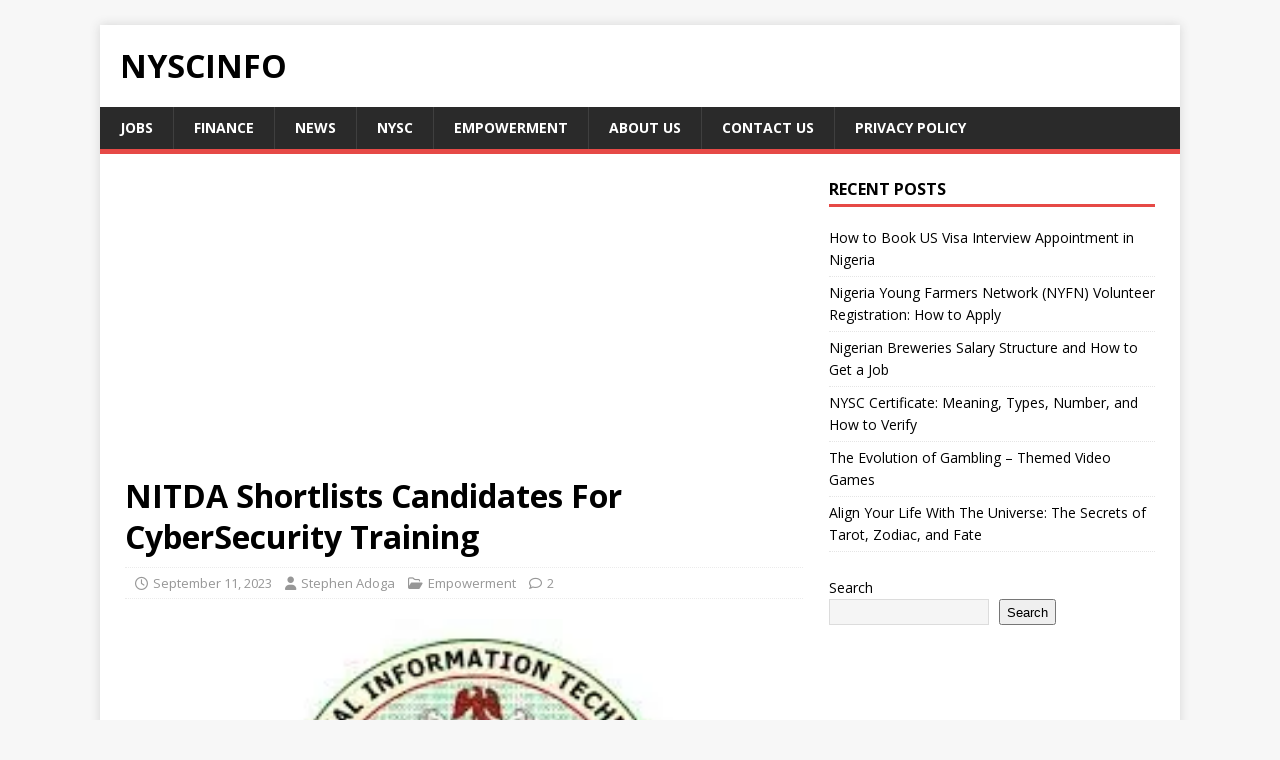

--- FILE ---
content_type: text/html; charset=UTF-8
request_url: https://nyscinfo.com/nitda-shortlists-candidates-for-cybersecurity-training/
body_size: 10917
content:
<!DOCTYPE html>
<html class="no-js" lang="en-US" prefix="og: https://ogp.me/ns#">
<head>
<meta charset="UTF-8">
<meta name="viewport" content="width=device-width, initial-scale=1.0">
<link rel="profile" href="https://gmpg.org/xfn/11" />
<!-- Jetpack Site Verification Tags -->
<meta name="google-site-verification" content="DJb3mbrKz2DPQNV3kicAN_tGhFRbF73hsWBEyfITAJ0" />

<!-- Search Engine Optimization by Rank Math - https://rankmath.com/ -->
<title>NITDA Shortlists Candidates For CyberSecurity Training - Nyscinfo</title>
<meta name="description" content="Have you applied for the NITDA Free Five-Day CyberSecurity Training Program, which we announced a few weeks ago here NITDA 5 Days FREE Cyber Security"/>
<meta name="robots" content="index, follow, max-snippet:-1, max-video-preview:-1, max-image-preview:large"/>
<link rel="canonical" href="https://nyscinfo.com/nitda-shortlists-candidates-for-cybersecurity-training/" />
<meta property="og:locale" content="en_US" />
<meta property="og:type" content="article" />
<meta property="og:title" content="NITDA Shortlists Candidates For CyberSecurity Training - Nyscinfo" />
<meta property="og:description" content="Have you applied for the NITDA Free Five-Day CyberSecurity Training Program, which we announced a few weeks ago here NITDA 5 Days FREE Cyber Security" />
<meta property="og:url" content="https://nyscinfo.com/nitda-shortlists-candidates-for-cybersecurity-training/" />
<meta property="og:site_name" content="Nyscinfo" />
<meta property="article:author" content="https://web.facebook.com/achiever2312" />
<meta property="article:section" content="Empowerment" />
<meta property="article:published_time" content="2023-09-11T13:39:20+01:00" />
<meta name="twitter:card" content="summary_large_image" />
<meta name="twitter:title" content="NITDA Shortlists Candidates For CyberSecurity Training - Nyscinfo" />
<meta name="twitter:description" content="Have you applied for the NITDA Free Five-Day CyberSecurity Training Program, which we announced a few weeks ago here NITDA 5 Days FREE Cyber Security" />
<meta name="twitter:label1" content="Written by" />
<meta name="twitter:data1" content="Stephen Adoga" />
<meta name="twitter:label2" content="Time to read" />
<meta name="twitter:data2" content="Less than a minute" />
<script type="application/ld+json" class="rank-math-schema">{"@context":"https://schema.org","@graph":[{"@type":["LocalBusiness","Organization"],"@id":"https://nyscinfo.com/#organization","name":"Nyscinfo","url":"https://nyscinfo.com","logo":{"@type":"ImageObject","@id":"https://nyscinfo.com/#logo","url":"https://nyscinfo.com/wp-content/uploads/2019/03/cropped-1554028283490.png","contentUrl":"https://nyscinfo.com/wp-content/uploads/2019/03/cropped-1554028283490.png","caption":"Nyscinfo","inLanguage":"en-US","width":"512","height":"512"},"openingHours":["Monday,Tuesday,Wednesday,Thursday,Friday,Saturday,Sunday 09:00-17:00"],"image":{"@id":"https://nyscinfo.com/#logo"}},{"@type":"WebSite","@id":"https://nyscinfo.com/#website","url":"https://nyscinfo.com","name":"Nyscinfo","publisher":{"@id":"https://nyscinfo.com/#organization"},"inLanguage":"en-US"},{"@type":"ImageObject","@id":"https://i0.wp.com/nyscinfo.com/wp-content/uploads/2023/09/download2B2528142529.jpg?fit=273%2C184&amp;ssl=1","url":"https://i0.wp.com/nyscinfo.com/wp-content/uploads/2023/09/download2B2528142529.jpg?fit=273%2C184&amp;ssl=1","width":"273","height":"184","caption":"NITDA Shortlists Candidates For CyberSecurity Training","inLanguage":"en-US"},{"@type":"WebPage","@id":"https://nyscinfo.com/nitda-shortlists-candidates-for-cybersecurity-training/#webpage","url":"https://nyscinfo.com/nitda-shortlists-candidates-for-cybersecurity-training/","name":"NITDA Shortlists Candidates For CyberSecurity Training - Nyscinfo","datePublished":"2023-09-11T13:39:20+01:00","dateModified":"2023-09-11T13:39:20+01:00","isPartOf":{"@id":"https://nyscinfo.com/#website"},"primaryImageOfPage":{"@id":"https://i0.wp.com/nyscinfo.com/wp-content/uploads/2023/09/download2B2528142529.jpg?fit=273%2C184&amp;ssl=1"},"inLanguage":"en-US"},{"@type":"Person","@id":"https://nyscinfo.com/author/adoga/","name":"Stephen Adoga","url":"https://nyscinfo.com/author/adoga/","image":{"@type":"ImageObject","@id":"https://secure.gravatar.com/avatar/60e9dd7822e6202bff7caa1d76542c3b688c135827dc95e57bd8377d2b8c6e0e?s=96&amp;d=mm&amp;r=g","url":"https://secure.gravatar.com/avatar/60e9dd7822e6202bff7caa1d76542c3b688c135827dc95e57bd8377d2b8c6e0e?s=96&amp;d=mm&amp;r=g","caption":"Stephen Adoga","inLanguage":"en-US"},"sameAs":["https://web.facebook.com/achiever2312"],"worksFor":{"@id":"https://nyscinfo.com/#organization"}},{"@type":"BlogPosting","headline":"NITDA Shortlists Candidates For CyberSecurity Training - Nyscinfo","datePublished":"2023-09-11T13:39:20+01:00","dateModified":"2023-09-11T13:39:20+01:00","articleSection":"Empowerment","author":{"@id":"https://nyscinfo.com/author/adoga/","name":"Stephen Adoga"},"publisher":{"@id":"https://nyscinfo.com/#organization"},"description":"Have you applied for the NITDA Free Five-Day CyberSecurity Training Program, which we announced a few weeks ago here NITDA 5 Days FREE Cyber Security","name":"NITDA Shortlists Candidates For CyberSecurity Training - Nyscinfo","@id":"https://nyscinfo.com/nitda-shortlists-candidates-for-cybersecurity-training/#richSnippet","isPartOf":{"@id":"https://nyscinfo.com/nitda-shortlists-candidates-for-cybersecurity-training/#webpage"},"image":{"@id":"https://i0.wp.com/nyscinfo.com/wp-content/uploads/2023/09/download2B2528142529.jpg?fit=273%2C184&amp;ssl=1"},"inLanguage":"en-US","mainEntityOfPage":{"@id":"https://nyscinfo.com/nitda-shortlists-candidates-for-cybersecurity-training/#webpage"}}]}</script>
<!-- /Rank Math WordPress SEO plugin -->

<link rel='dns-prefetch' href='//stats.wp.com' />
<link rel='dns-prefetch' href='//fonts.googleapis.com' />
<link rel='preconnect' href='//i0.wp.com' />
<link rel='preconnect' href='//c0.wp.com' />
<link rel="alternate" type="application/rss+xml" title="Nyscinfo &raquo; Feed" href="https://nyscinfo.com/feed/" />
<link rel="alternate" type="application/rss+xml" title="Nyscinfo &raquo; Comments Feed" href="https://nyscinfo.com/comments/feed/" />
<link rel="alternate" type="application/rss+xml" title="Nyscinfo &raquo; NITDA Shortlists Candidates For CyberSecurity Training Comments Feed" href="https://nyscinfo.com/nitda-shortlists-candidates-for-cybersecurity-training/feed/" />
<link rel="alternate" title="oEmbed (JSON)" type="application/json+oembed" href="https://nyscinfo.com/wp-json/oembed/1.0/embed?url=https%3A%2F%2Fnyscinfo.com%2Fnitda-shortlists-candidates-for-cybersecurity-training%2F" />
<link rel="alternate" title="oEmbed (XML)" type="text/xml+oembed" href="https://nyscinfo.com/wp-json/oembed/1.0/embed?url=https%3A%2F%2Fnyscinfo.com%2Fnitda-shortlists-candidates-for-cybersecurity-training%2F&#038;format=xml" />
<style id='wp-img-auto-sizes-contain-inline-css' type='text/css'>
img:is([sizes=auto i],[sizes^="auto," i]){contain-intrinsic-size:3000px 1500px}
/*# sourceURL=wp-img-auto-sizes-contain-inline-css */
</style>

<style id='wp-emoji-styles-inline-css' type='text/css'>

	img.wp-smiley, img.emoji {
		display: inline !important;
		border: none !important;
		box-shadow: none !important;
		height: 1em !important;
		width: 1em !important;
		margin: 0 0.07em !important;
		vertical-align: -0.1em !important;
		background: none !important;
		padding: 0 !important;
	}
/*# sourceURL=wp-emoji-styles-inline-css */
</style>
<link rel='stylesheet' id='wp-block-library-css' href='https://c0.wp.com/c/6.9/wp-includes/css/dist/block-library/style.min.css' type='text/css' media='all' />
<style id='wp-block-search-inline-css' type='text/css'>
.wp-block-search__button{margin-left:10px;word-break:normal}.wp-block-search__button.has-icon{line-height:0}.wp-block-search__button svg{height:1.25em;min-height:24px;min-width:24px;width:1.25em;fill:currentColor;vertical-align:text-bottom}:where(.wp-block-search__button){border:1px solid #ccc;padding:6px 10px}.wp-block-search__inside-wrapper{display:flex;flex:auto;flex-wrap:nowrap;max-width:100%}.wp-block-search__label{width:100%}.wp-block-search.wp-block-search__button-only .wp-block-search__button{box-sizing:border-box;display:flex;flex-shrink:0;justify-content:center;margin-left:0;max-width:100%}.wp-block-search.wp-block-search__button-only .wp-block-search__inside-wrapper{min-width:0!important;transition-property:width}.wp-block-search.wp-block-search__button-only .wp-block-search__input{flex-basis:100%;transition-duration:.3s}.wp-block-search.wp-block-search__button-only.wp-block-search__searchfield-hidden,.wp-block-search.wp-block-search__button-only.wp-block-search__searchfield-hidden .wp-block-search__inside-wrapper{overflow:hidden}.wp-block-search.wp-block-search__button-only.wp-block-search__searchfield-hidden .wp-block-search__input{border-left-width:0!important;border-right-width:0!important;flex-basis:0;flex-grow:0;margin:0;min-width:0!important;padding-left:0!important;padding-right:0!important;width:0!important}:where(.wp-block-search__input){appearance:none;border:1px solid #949494;flex-grow:1;font-family:inherit;font-size:inherit;font-style:inherit;font-weight:inherit;letter-spacing:inherit;line-height:inherit;margin-left:0;margin-right:0;min-width:3rem;padding:8px;text-decoration:unset!important;text-transform:inherit}:where(.wp-block-search__button-inside .wp-block-search__inside-wrapper){background-color:#fff;border:1px solid #949494;box-sizing:border-box;padding:4px}:where(.wp-block-search__button-inside .wp-block-search__inside-wrapper) .wp-block-search__input{border:none;border-radius:0;padding:0 4px}:where(.wp-block-search__button-inside .wp-block-search__inside-wrapper) .wp-block-search__input:focus{outline:none}:where(.wp-block-search__button-inside .wp-block-search__inside-wrapper) :where(.wp-block-search__button){padding:4px 8px}.wp-block-search.aligncenter .wp-block-search__inside-wrapper{margin:auto}.wp-block[data-align=right] .wp-block-search.wp-block-search__button-only .wp-block-search__inside-wrapper{float:right}
/*# sourceURL=https://c0.wp.com/c/6.9/wp-includes/blocks/search/style.min.css */
</style>
<style id='global-styles-inline-css' type='text/css'>
:root{--wp--preset--aspect-ratio--square: 1;--wp--preset--aspect-ratio--4-3: 4/3;--wp--preset--aspect-ratio--3-4: 3/4;--wp--preset--aspect-ratio--3-2: 3/2;--wp--preset--aspect-ratio--2-3: 2/3;--wp--preset--aspect-ratio--16-9: 16/9;--wp--preset--aspect-ratio--9-16: 9/16;--wp--preset--color--black: #000000;--wp--preset--color--cyan-bluish-gray: #abb8c3;--wp--preset--color--white: #ffffff;--wp--preset--color--pale-pink: #f78da7;--wp--preset--color--vivid-red: #cf2e2e;--wp--preset--color--luminous-vivid-orange: #ff6900;--wp--preset--color--luminous-vivid-amber: #fcb900;--wp--preset--color--light-green-cyan: #7bdcb5;--wp--preset--color--vivid-green-cyan: #00d084;--wp--preset--color--pale-cyan-blue: #8ed1fc;--wp--preset--color--vivid-cyan-blue: #0693e3;--wp--preset--color--vivid-purple: #9b51e0;--wp--preset--gradient--vivid-cyan-blue-to-vivid-purple: linear-gradient(135deg,rgb(6,147,227) 0%,rgb(155,81,224) 100%);--wp--preset--gradient--light-green-cyan-to-vivid-green-cyan: linear-gradient(135deg,rgb(122,220,180) 0%,rgb(0,208,130) 100%);--wp--preset--gradient--luminous-vivid-amber-to-luminous-vivid-orange: linear-gradient(135deg,rgb(252,185,0) 0%,rgb(255,105,0) 100%);--wp--preset--gradient--luminous-vivid-orange-to-vivid-red: linear-gradient(135deg,rgb(255,105,0) 0%,rgb(207,46,46) 100%);--wp--preset--gradient--very-light-gray-to-cyan-bluish-gray: linear-gradient(135deg,rgb(238,238,238) 0%,rgb(169,184,195) 100%);--wp--preset--gradient--cool-to-warm-spectrum: linear-gradient(135deg,rgb(74,234,220) 0%,rgb(151,120,209) 20%,rgb(207,42,186) 40%,rgb(238,44,130) 60%,rgb(251,105,98) 80%,rgb(254,248,76) 100%);--wp--preset--gradient--blush-light-purple: linear-gradient(135deg,rgb(255,206,236) 0%,rgb(152,150,240) 100%);--wp--preset--gradient--blush-bordeaux: linear-gradient(135deg,rgb(254,205,165) 0%,rgb(254,45,45) 50%,rgb(107,0,62) 100%);--wp--preset--gradient--luminous-dusk: linear-gradient(135deg,rgb(255,203,112) 0%,rgb(199,81,192) 50%,rgb(65,88,208) 100%);--wp--preset--gradient--pale-ocean: linear-gradient(135deg,rgb(255,245,203) 0%,rgb(182,227,212) 50%,rgb(51,167,181) 100%);--wp--preset--gradient--electric-grass: linear-gradient(135deg,rgb(202,248,128) 0%,rgb(113,206,126) 100%);--wp--preset--gradient--midnight: linear-gradient(135deg,rgb(2,3,129) 0%,rgb(40,116,252) 100%);--wp--preset--font-size--small: 13px;--wp--preset--font-size--medium: 20px;--wp--preset--font-size--large: 36px;--wp--preset--font-size--x-large: 42px;--wp--preset--spacing--20: 0.44rem;--wp--preset--spacing--30: 0.67rem;--wp--preset--spacing--40: 1rem;--wp--preset--spacing--50: 1.5rem;--wp--preset--spacing--60: 2.25rem;--wp--preset--spacing--70: 3.38rem;--wp--preset--spacing--80: 5.06rem;--wp--preset--shadow--natural: 6px 6px 9px rgba(0, 0, 0, 0.2);--wp--preset--shadow--deep: 12px 12px 50px rgba(0, 0, 0, 0.4);--wp--preset--shadow--sharp: 6px 6px 0px rgba(0, 0, 0, 0.2);--wp--preset--shadow--outlined: 6px 6px 0px -3px rgb(255, 255, 255), 6px 6px rgb(0, 0, 0);--wp--preset--shadow--crisp: 6px 6px 0px rgb(0, 0, 0);}:where(.is-layout-flex){gap: 0.5em;}:where(.is-layout-grid){gap: 0.5em;}body .is-layout-flex{display: flex;}.is-layout-flex{flex-wrap: wrap;align-items: center;}.is-layout-flex > :is(*, div){margin: 0;}body .is-layout-grid{display: grid;}.is-layout-grid > :is(*, div){margin: 0;}:where(.wp-block-columns.is-layout-flex){gap: 2em;}:where(.wp-block-columns.is-layout-grid){gap: 2em;}:where(.wp-block-post-template.is-layout-flex){gap: 1.25em;}:where(.wp-block-post-template.is-layout-grid){gap: 1.25em;}.has-black-color{color: var(--wp--preset--color--black) !important;}.has-cyan-bluish-gray-color{color: var(--wp--preset--color--cyan-bluish-gray) !important;}.has-white-color{color: var(--wp--preset--color--white) !important;}.has-pale-pink-color{color: var(--wp--preset--color--pale-pink) !important;}.has-vivid-red-color{color: var(--wp--preset--color--vivid-red) !important;}.has-luminous-vivid-orange-color{color: var(--wp--preset--color--luminous-vivid-orange) !important;}.has-luminous-vivid-amber-color{color: var(--wp--preset--color--luminous-vivid-amber) !important;}.has-light-green-cyan-color{color: var(--wp--preset--color--light-green-cyan) !important;}.has-vivid-green-cyan-color{color: var(--wp--preset--color--vivid-green-cyan) !important;}.has-pale-cyan-blue-color{color: var(--wp--preset--color--pale-cyan-blue) !important;}.has-vivid-cyan-blue-color{color: var(--wp--preset--color--vivid-cyan-blue) !important;}.has-vivid-purple-color{color: var(--wp--preset--color--vivid-purple) !important;}.has-black-background-color{background-color: var(--wp--preset--color--black) !important;}.has-cyan-bluish-gray-background-color{background-color: var(--wp--preset--color--cyan-bluish-gray) !important;}.has-white-background-color{background-color: var(--wp--preset--color--white) !important;}.has-pale-pink-background-color{background-color: var(--wp--preset--color--pale-pink) !important;}.has-vivid-red-background-color{background-color: var(--wp--preset--color--vivid-red) !important;}.has-luminous-vivid-orange-background-color{background-color: var(--wp--preset--color--luminous-vivid-orange) !important;}.has-luminous-vivid-amber-background-color{background-color: var(--wp--preset--color--luminous-vivid-amber) !important;}.has-light-green-cyan-background-color{background-color: var(--wp--preset--color--light-green-cyan) !important;}.has-vivid-green-cyan-background-color{background-color: var(--wp--preset--color--vivid-green-cyan) !important;}.has-pale-cyan-blue-background-color{background-color: var(--wp--preset--color--pale-cyan-blue) !important;}.has-vivid-cyan-blue-background-color{background-color: var(--wp--preset--color--vivid-cyan-blue) !important;}.has-vivid-purple-background-color{background-color: var(--wp--preset--color--vivid-purple) !important;}.has-black-border-color{border-color: var(--wp--preset--color--black) !important;}.has-cyan-bluish-gray-border-color{border-color: var(--wp--preset--color--cyan-bluish-gray) !important;}.has-white-border-color{border-color: var(--wp--preset--color--white) !important;}.has-pale-pink-border-color{border-color: var(--wp--preset--color--pale-pink) !important;}.has-vivid-red-border-color{border-color: var(--wp--preset--color--vivid-red) !important;}.has-luminous-vivid-orange-border-color{border-color: var(--wp--preset--color--luminous-vivid-orange) !important;}.has-luminous-vivid-amber-border-color{border-color: var(--wp--preset--color--luminous-vivid-amber) !important;}.has-light-green-cyan-border-color{border-color: var(--wp--preset--color--light-green-cyan) !important;}.has-vivid-green-cyan-border-color{border-color: var(--wp--preset--color--vivid-green-cyan) !important;}.has-pale-cyan-blue-border-color{border-color: var(--wp--preset--color--pale-cyan-blue) !important;}.has-vivid-cyan-blue-border-color{border-color: var(--wp--preset--color--vivid-cyan-blue) !important;}.has-vivid-purple-border-color{border-color: var(--wp--preset--color--vivid-purple) !important;}.has-vivid-cyan-blue-to-vivid-purple-gradient-background{background: var(--wp--preset--gradient--vivid-cyan-blue-to-vivid-purple) !important;}.has-light-green-cyan-to-vivid-green-cyan-gradient-background{background: var(--wp--preset--gradient--light-green-cyan-to-vivid-green-cyan) !important;}.has-luminous-vivid-amber-to-luminous-vivid-orange-gradient-background{background: var(--wp--preset--gradient--luminous-vivid-amber-to-luminous-vivid-orange) !important;}.has-luminous-vivid-orange-to-vivid-red-gradient-background{background: var(--wp--preset--gradient--luminous-vivid-orange-to-vivid-red) !important;}.has-very-light-gray-to-cyan-bluish-gray-gradient-background{background: var(--wp--preset--gradient--very-light-gray-to-cyan-bluish-gray) !important;}.has-cool-to-warm-spectrum-gradient-background{background: var(--wp--preset--gradient--cool-to-warm-spectrum) !important;}.has-blush-light-purple-gradient-background{background: var(--wp--preset--gradient--blush-light-purple) !important;}.has-blush-bordeaux-gradient-background{background: var(--wp--preset--gradient--blush-bordeaux) !important;}.has-luminous-dusk-gradient-background{background: var(--wp--preset--gradient--luminous-dusk) !important;}.has-pale-ocean-gradient-background{background: var(--wp--preset--gradient--pale-ocean) !important;}.has-electric-grass-gradient-background{background: var(--wp--preset--gradient--electric-grass) !important;}.has-midnight-gradient-background{background: var(--wp--preset--gradient--midnight) !important;}.has-small-font-size{font-size: var(--wp--preset--font-size--small) !important;}.has-medium-font-size{font-size: var(--wp--preset--font-size--medium) !important;}.has-large-font-size{font-size: var(--wp--preset--font-size--large) !important;}.has-x-large-font-size{font-size: var(--wp--preset--font-size--x-large) !important;}
/*# sourceURL=global-styles-inline-css */
</style>

<style id='classic-theme-styles-inline-css' type='text/css'>
/*! This file is auto-generated */
.wp-block-button__link{color:#fff;background-color:#32373c;border-radius:9999px;box-shadow:none;text-decoration:none;padding:calc(.667em + 2px) calc(1.333em + 2px);font-size:1.125em}.wp-block-file__button{background:#32373c;color:#fff;text-decoration:none}
/*# sourceURL=/wp-includes/css/classic-themes.min.css */
</style>
<link rel='stylesheet' id='mh-google-fonts-css' href='https://fonts.googleapis.com/css?family=Open+Sans:400,400italic,700,600' type='text/css' media='all' />
<link rel='stylesheet' id='mh-magazine-lite-css' href='https://nyscinfo.com/wp-content/themes/mh-magazine-lite/style.css?ver=2.10.0' type='text/css' media='all' />
<link rel='stylesheet' id='mh-font-awesome-css' href='https://nyscinfo.com/wp-content/themes/mh-magazine-lite/includes/font-awesome.min.css' type='text/css' media='all' />
<script type="text/javascript" src="https://c0.wp.com/c/6.9/wp-includes/js/jquery/jquery.min.js" id="jquery-core-js"></script>
<script type="text/javascript" src="https://c0.wp.com/c/6.9/wp-includes/js/jquery/jquery-migrate.min.js" id="jquery-migrate-js"></script>
<script type="text/javascript" id="mh-scripts-js-extra">
/* <![CDATA[ */
var mh_magazine = {"text":{"toggle_menu":"Toggle Menu"}};
//# sourceURL=mh-scripts-js-extra
/* ]]> */
</script>
<script type="text/javascript" src="https://nyscinfo.com/wp-content/themes/mh-magazine-lite/js/scripts.js?ver=2.10.0" id="mh-scripts-js"></script>
<link rel="https://api.w.org/" href="https://nyscinfo.com/wp-json/" /><link rel="alternate" title="JSON" type="application/json" href="https://nyscinfo.com/wp-json/wp/v2/posts/29969" /><link rel="EditURI" type="application/rsd+xml" title="RSD" href="https://nyscinfo.com/xmlrpc.php?rsd" />
<meta name="generator" content="WordPress 6.9" />
<link rel='shortlink' href='https://nyscinfo.com/?p=29969' />
	<style>img#wpstats{display:none}</style>
		<!--[if lt IE 9]>
<script src="https://nyscinfo.com/wp-content/themes/mh-magazine-lite/js/css3-mediaqueries.js"></script>
<![endif]-->
<link rel="icon" href="https://i0.wp.com/nyscinfo.com/wp-content/uploads/2019/03/cropped-1554028283490.png?fit=32%2C32&#038;ssl=1" sizes="32x32" />
<link rel="icon" href="https://i0.wp.com/nyscinfo.com/wp-content/uploads/2019/03/cropped-1554028283490.png?fit=192%2C192&#038;ssl=1" sizes="192x192" />
<link rel="apple-touch-icon" href="https://i0.wp.com/nyscinfo.com/wp-content/uploads/2019/03/cropped-1554028283490.png?fit=180%2C180&#038;ssl=1" />
<meta name="msapplication-TileImage" content="https://i0.wp.com/nyscinfo.com/wp-content/uploads/2019/03/cropped-1554028283490.png?fit=270%2C270&#038;ssl=1" />
		<style type="text/css" id="wp-custom-css">
			.sa-application-container {
  max-width: 600px;
  margin: 40px auto;
  padding: 20px;
  background: #fff;
  border-radius: 12px;
  box-shadow: 0 4px 12px rgba(0,0,0,0.15);
  color: #222;
  font-family: Arial, sans-serif;
}
.sa-application-container h1 {
  font-size: 28px;
  margin-bottom: 10px;
  color: #333;
}
.sa-application-container h2 {
  font-size: 22px;
  margin: 10px 0;
  color: #0073e6;
}
.sa-application-container h3 {
  font-size: 18px;
  margin-top: 20px;
  color: #444;
}
.sa-application-container ul {
  padding-left: 20px;
  margin: 10px 0;
}
.sa-btn {
  display: inline-block;
  background: #0073e6;
  color: #fff !important;
  padding: 10px 18px;
  border-radius: 6px;
  text-decoration: none;
  font-weight: bold;
  margin-top: 10px;
  transition: background 0.3s;
}
.sa-btn:hover {
  background: #005bb5;
}
.sa-link {
  display: inline-block;
  margin-top: 8px;
  color: #d9534f !important;
  text-decoration: none;
}
.sa-application-container blockquote {
  font-style: italic;
  background: #f9f9f9;
  border-left: 4px solid #0073e6;
  padding: 10px 15px;
  margin: 20px 0;
  color: #333;
}
		</style>
		</head>
<body id="mh-mobile" class="wp-singular post-template-default single single-post postid-29969 single-format-standard wp-theme-mh-magazine-lite mh-right-sb" itemscope="itemscope" itemtype="https://schema.org/WebPage">
<div class="mh-container mh-container-outer">
<div class="mh-header-mobile-nav mh-clearfix"></div>
<header class="mh-header" itemscope="itemscope" itemtype="https://schema.org/WPHeader">
	<div class="mh-container mh-container-inner mh-row mh-clearfix">
		<div class="mh-custom-header mh-clearfix">
<div class="mh-site-identity">
<div class="mh-site-logo" role="banner" itemscope="itemscope" itemtype="https://schema.org/Brand">
<div class="mh-header-text">
<a class="mh-header-text-link" href="https://nyscinfo.com/" title="Nyscinfo" rel="home">
<h2 class="mh-header-title">Nyscinfo</h2>
</a>
</div>
</div>
</div>
</div>
	</div>
	<div class="mh-main-nav-wrap">
		<nav class="mh-navigation mh-main-nav mh-container mh-container-inner mh-clearfix" itemscope="itemscope" itemtype="https://schema.org/SiteNavigationElement">
			<div class="menu-main-menu-container"><ul id="menu-main-menu" class="menu"><li id="menu-item-32709" class="menu-item menu-item-type-taxonomy menu-item-object-category menu-item-32709"><a href="https://nyscinfo.com/category/jobs/">Jobs</a></li>
<li id="menu-item-32711" class="menu-item menu-item-type-taxonomy menu-item-object-category menu-item-32711"><a href="https://nyscinfo.com/category/finance/">Finance</a></li>
<li id="menu-item-32712" class="menu-item menu-item-type-taxonomy menu-item-object-category menu-item-32712"><a href="https://nyscinfo.com/category/news-entertainments/">News</a></li>
<li id="menu-item-32713" class="menu-item menu-item-type-taxonomy menu-item-object-category menu-item-32713"><a href="https://nyscinfo.com/category/nysc/">NYSC</a></li>
<li id="menu-item-32710" class="menu-item menu-item-type-taxonomy menu-item-object-category current-post-ancestor current-menu-parent current-post-parent menu-item-32710"><a href="https://nyscinfo.com/category/n-power/">Empowerment</a></li>
<li id="menu-item-33285" class="menu-item menu-item-type-post_type menu-item-object-page menu-item-33285"><a href="https://nyscinfo.com/about-us/">About us</a></li>
<li id="menu-item-33286" class="menu-item menu-item-type-post_type menu-item-object-page menu-item-33286"><a href="https://nyscinfo.com/contact-us/">Contact Us</a></li>
<li id="menu-item-33287" class="menu-item menu-item-type-post_type menu-item-object-page menu-item-33287"><a href="https://nyscinfo.com/privacy-policy-2/">Privacy policy</a></li>
</ul></div>		</nav>
	</div>
</header>	
	
	<div class="mh-wrapper mh-clearfix">
	<div id="main-content" class="mh-content" role="main" itemprop="mainContentOfPage"><div class='code-block code-block-1' style='margin: 8px 0; clear: both;'>
<script async src="https://pagead2.googlesyndication.com/pagead/js/adsbygoogle.js?client=ca-pub-6157838636757963"
     crossorigin="anonymous"></script>
<!-- Nyscinfo green block -->
<ins class="adsbygoogle"
     style="display:block"
     data-ad-client="ca-pub-6157838636757963"
     data-ad-slot="9657158439"
     data-ad-format="auto"
     data-full-width-responsive="true"></ins>
<script>
     (adsbygoogle = window.adsbygoogle || []).push({});
</script></div>
<article id="post-29969" class="post-29969 post type-post status-publish format-standard has-post-thumbnail hentry category-n-power">
	<header class="entry-header mh-clearfix"><h1 class="entry-title">NITDA Shortlists Candidates For CyberSecurity Training</h1><p class="mh-meta entry-meta">
<span class="entry-meta-date updated"><i class="far fa-clock"></i><a href="https://nyscinfo.com/2023/09/">September 11, 2023</a></span>
<span class="entry-meta-author author vcard"><i class="fa fa-user"></i><a class="fn" href="https://nyscinfo.com/author/adoga/">Stephen Adoga</a></span>
<span class="entry-meta-categories"><i class="far fa-folder-open"></i><a href="https://nyscinfo.com/category/n-power/" rel="category tag">Empowerment</a></span>
<span class="entry-meta-comments"><i class="far fa-comment"></i><a class="mh-comment-scroll" href="https://nyscinfo.com/nitda-shortlists-candidates-for-cybersecurity-training/#mh-comments">2</a></span>
</p>
	</header>
		<div class="entry-content mh-clearfix">
<figure class="entry-thumbnail">
<img src="https://i0.wp.com/nyscinfo.com/wp-content/uploads/2023/09/download2B2528142529.jpg?resize=273%2C184&#038;ssl=1" alt="NITDA Shortlists Candidates For CyberSecurity Training" title="download2B2528142529" />
</figure>
<p>Have you applied for the NITDA Free Five-Day CyberSecurity Training Program, which we announced a few weeks ago here <a href="https://nyscinfo.com/apply-now-nitda-free-cyber-security-training/"><strong>NITDA 5 Days FREE Cyber Security Training</strong></a>? If so, this update is for you.</p>
<p>NITDA has issued a new update informing all candidates who registered for the free 5-day physical cyber security training program organized by NITDA in collaboration with O-range Cybersecurity Services to begin checking their mailbox and SMS box for messages in order to determine whether they have been shortlisted to attend the free cyber security training program.</p>
<p>The training will take place at the ODU hall, Oloffa Way, Offa, Kwara State, Nigeria, from Wednesday, September 13, 2023, to Sunday, September 17, 2023.</p>
<p>Shortlisted candidates with personal computers are encouraged to bring their laptop for personal usage. Candidates who have been selected but do not have computers can attend the session using their phones.</p>
<p>Those who are not chosen will have access to all five days&#8217; activities via the WhatsApp community. Those who haven&#8217;t received any SMS messages should check their email.</p>
	</div></article><div class="mh-author-box mh-clearfix">
	<figure class="mh-author-box-avatar">
		<img alt='' src='https://secure.gravatar.com/avatar/60e9dd7822e6202bff7caa1d76542c3b688c135827dc95e57bd8377d2b8c6e0e?s=90&#038;d=mm&#038;r=g' srcset='https://secure.gravatar.com/avatar/60e9dd7822e6202bff7caa1d76542c3b688c135827dc95e57bd8377d2b8c6e0e?s=180&#038;d=mm&#038;r=g 2x' class='avatar avatar-90 photo' height='90' width='90' decoding='async'/>	</figure>
	<div class="mh-author-box-header">
		<span class="mh-author-box-name">
			About Stephen Adoga		</span>
					<span class="mh-author-box-postcount">
				<a href="https://nyscinfo.com/author/adoga/" title="More articles written by Stephen Adoga'">
					2561 Articles				</a>
			</span>
			</div>
			<div class="mh-author-box-bio">
			Stephen Adoga is a trained journalist, researcher, creative writer, content creator, video editor and freelancer. He studied Mass Communication at the Lagos State Polytechnic, Ikorodu, where he acquired requisite training for the practice of journalism. He loves the media. His interest mostly lies in the print medium where his creative writing skill makes him a perfect fit.		</div>
	</div><nav class="mh-post-nav mh-row mh-clearfix" itemscope="itemscope" itemtype="https://schema.org/SiteNavigationElement">
<div class="mh-col-1-2 mh-post-nav-item mh-post-nav-prev">
<a href="https://nyscinfo.com/list-of-best-paid-careers-in-broadcasting/" rel="prev"><img width="80" height="60" src="https://i0.wp.com/nyscinfo.com/wp-content/uploads/2023/08/KSBY-Sept25-2004.webp?resize=80%2C60&amp;ssl=1" class="attachment-mh-magazine-lite-small size-mh-magazine-lite-small wp-post-image" alt="Careers In Broadcasting" decoding="async" srcset="https://i0.wp.com/nyscinfo.com/wp-content/uploads/2023/08/KSBY-Sept25-2004.webp?w=700&amp;ssl=1 700w, https://i0.wp.com/nyscinfo.com/wp-content/uploads/2023/08/KSBY-Sept25-2004.webp?resize=300%2C225&amp;ssl=1 300w, https://i0.wp.com/nyscinfo.com/wp-content/uploads/2023/08/KSBY-Sept25-2004.webp?resize=678%2C509&amp;ssl=1 678w, https://i0.wp.com/nyscinfo.com/wp-content/uploads/2023/08/KSBY-Sept25-2004.webp?resize=326%2C245&amp;ssl=1 326w, https://i0.wp.com/nyscinfo.com/wp-content/uploads/2023/08/KSBY-Sept25-2004.webp?resize=80%2C60&amp;ssl=1 80w" sizes="(max-width: 80px) 100vw, 80px" /><span>Previous</span><p>List Of Best Paid Careers In Broadcasting</p></a></div>
<div class="mh-col-1-2 mh-post-nav-item mh-post-nav-next">
<a href="https://nyscinfo.com/fmhapa-minister-confirms-npowers-outstanding-payment/" rel="next"><img width="80" height="60" src="https://i0.wp.com/nyscinfo.com/wp-content/uploads/2023/09/Minister-of-Humanitarian-Affairs-and-Poverty-Alleviation-Betta-Edu.jpg?resize=80%2C60&amp;ssl=1" class="attachment-mh-magazine-lite-small size-mh-magazine-lite-small wp-post-image" alt="Npower Stipends" decoding="async" srcset="https://i0.wp.com/nyscinfo.com/wp-content/uploads/2023/09/Minister-of-Humanitarian-Affairs-and-Poverty-Alleviation-Betta-Edu.jpg?resize=326%2C245&amp;ssl=1 326w, https://i0.wp.com/nyscinfo.com/wp-content/uploads/2023/09/Minister-of-Humanitarian-Affairs-and-Poverty-Alleviation-Betta-Edu.jpg?resize=80%2C60&amp;ssl=1 80w, https://i0.wp.com/nyscinfo.com/wp-content/uploads/2023/09/Minister-of-Humanitarian-Affairs-and-Poverty-Alleviation-Betta-Edu.jpg?zoom=2&amp;resize=80%2C60&amp;ssl=1 160w, https://i0.wp.com/nyscinfo.com/wp-content/uploads/2023/09/Minister-of-Humanitarian-Affairs-and-Poverty-Alleviation-Betta-Edu.jpg?zoom=3&amp;resize=80%2C60&amp;ssl=1 240w" sizes="(max-width: 80px) 100vw, 80px" /><span>Next</span><p>Minister Confirms Npower Outstanding Payment</p></a></div>
</nav>
		<div id="mh-comments" class="mh-comments-wrap">
			<h4 class="mh-widget-title">
				<span class="mh-widget-title-inner">
					2 Comments				</span>
			</h4>
			<ol class="commentlist mh-comment-list">
						<li id="comment-93476" class="comment even thread-even depth-1 mh-comment-item">
			<article id="div-comment-93476" class="mh-comment-body">
				<footer class="mh-comment-footer mh-clearfix">
					<figure class="mh-comment-gravatar">
						<img alt='' src='https://secure.gravatar.com/avatar/4ec803015cef3886419ecc69623462b9cfc938e25a502e7c57426806c7501233?s=80&#038;d=mm&#038;r=g' srcset='https://secure.gravatar.com/avatar/4ec803015cef3886419ecc69623462b9cfc938e25a502e7c57426806c7501233?s=160&#038;d=mm&#038;r=g 2x' class='avatar avatar-80 photo' height='80' width='80' loading='lazy' decoding='async'/>					</figure>
					<div class="mh-meta mh-comment-meta">
						<div class="vcard author mh-comment-meta-author">
							<span class="fn">nweke prosper Anele</span>
						</div>
						<a class="mh-comment-meta-date" href="https://nyscinfo.com/nitda-shortlists-candidates-for-cybersecurity-training/#comment-93476">
							September 13, 2023 at 11:16						</a>
					</div>
				</footer>
								<div class="entry-content mh-comment-content">
					<p>l love this program</p>
				</div>
				<div class="mh-meta mh-comment-meta-links">                </div>
			</article></li><!-- #comment-## -->
		<li id="comment-93474" class="comment odd alt thread-odd thread-alt depth-1 mh-comment-item">
			<article id="div-comment-93474" class="mh-comment-body">
				<footer class="mh-comment-footer mh-clearfix">
					<figure class="mh-comment-gravatar">
						<img alt='' src='https://secure.gravatar.com/avatar/4ec803015cef3886419ecc69623462b9cfc938e25a502e7c57426806c7501233?s=80&#038;d=mm&#038;r=g' srcset='https://secure.gravatar.com/avatar/4ec803015cef3886419ecc69623462b9cfc938e25a502e7c57426806c7501233?s=160&#038;d=mm&#038;r=g 2x' class='avatar avatar-80 photo' height='80' width='80' loading='lazy' decoding='async'/>					</figure>
					<div class="mh-meta mh-comment-meta">
						<div class="vcard author mh-comment-meta-author">
							<span class="fn">nweke prosper Anele</span>
						</div>
						<a class="mh-comment-meta-date" href="https://nyscinfo.com/nitda-shortlists-candidates-for-cybersecurity-training/#comment-93474">
							September 13, 2023 at 11:13						</a>
					</div>
				</footer>
								<div class="entry-content mh-comment-content">
					<p>pls help me for this God will bless you</p>
				</div>
				<div class="mh-meta mh-comment-meta-links">                </div>
			</article></li><!-- #comment-## -->
			</ol>
		</div>		<p class="mh-no-comments">
			Comments are closed.		</p>	</div>
	<aside class="mh-widget-col-1 mh-sidebar" itemscope="itemscope" itemtype="https://schema.org/WPSideBar">
		<div id="recent-posts-2" class="mh-widget widget_recent_entries">
		<h4 class="mh-widget-title"><span class="mh-widget-title-inner">Recent Posts</span></h4>
		<ul>
											<li>
					<a href="https://nyscinfo.com/how-to-book-appointment-with-american-embassy/">How to Book US Visa Interview Appointment in Nigeria</a>
									</li>
											<li>
					<a href="https://nyscinfo.com/how-to-register-for-nigeria-young-farmers-network/">Nigeria Young Farmers Network (NYFN) Volunteer Registration: How to Apply</a>
									</li>
											<li>
					<a href="https://nyscinfo.com/nigerian-breweries-salary-structure-and-how-to-join-them/">Nigerian Breweries Salary Structure and How to Get a Job</a>
									</li>
											<li>
					<a href="https://nyscinfo.com/nysc-certificate-meaning-types-number-and-how-to-verify/">NYSC Certificate: Meaning, Types, Number, and How to Verify</a>
									</li>
											<li>
					<a href="https://nyscinfo.com/the-evolution-of-gambling-themed-video-games/">The Evolution of Gambling &#8211; Themed Video Games</a>
									</li>
											<li>
					<a href="https://nyscinfo.com/align-your-life-with-the-universe-the-secrets-of-tarot-zodiac-and-fate/">Align Your Life With The Universe: The Secrets of Tarot, Zodiac, and Fate</a>
									</li>
					</ul>

		</div><div id="block-8" class="mh-widget widget_block widget_search"><form role="search" method="get" action="https://nyscinfo.com/" class="wp-block-search__button-outside wp-block-search__text-button wp-block-search"    ><label class="wp-block-search__label" for="wp-block-search__input-1" >Search</label><div class="wp-block-search__inside-wrapper" ><input class="wp-block-search__input" id="wp-block-search__input-1" placeholder="" value="" type="search" name="s" required /><button aria-label="Search" class="wp-block-search__button wp-element-button" type="submit" >Search</button></div></form></div></aside></div>
<div class="mh-copyright-wrap">
	<div class="mh-container mh-container-inner mh-clearfix">
		<p class="mh-copyright">Copyright &copy; 2026 | WordPress Theme by <a href="https://mhthemes.com/themes/mh-magazine/?utm_source=customer&#038;utm_medium=link&#038;utm_campaign=MH+Magazine+Lite" rel="nofollow">MH Themes</a></p>
	</div>
</div>
</div><!-- .mh-container-outer -->
<script type="speculationrules">
{"prefetch":[{"source":"document","where":{"and":[{"href_matches":"/*"},{"not":{"href_matches":["/wp-*.php","/wp-admin/*","/wp-content/uploads/*","/wp-content/*","/wp-content/plugins/*","/wp-content/themes/mh-magazine-lite/*","/*\\?(.+)"]}},{"not":{"selector_matches":"a[rel~=\"nofollow\"]"}},{"not":{"selector_matches":".no-prefetch, .no-prefetch a"}}]},"eagerness":"conservative"}]}
</script>
<script type="text/javascript" src="https://nyscinfo.com/wp-content/plugins/ad-invalid-click-protector/assets/js/js.cookie.min.js?ver=3.0.0" id="js-cookie-js"></script>
<script type="text/javascript" src="https://nyscinfo.com/wp-content/plugins/ad-invalid-click-protector/assets/js/jquery.iframetracker.min.js?ver=2.1.0" id="js-iframe-tracker-js"></script>
<script type="text/javascript" id="aicp-js-extra">
/* <![CDATA[ */
var AICP = {"ajaxurl":"https://nyscinfo.com/wp-admin/admin-ajax.php","nonce":"5f87c13aae","ip":"18.117.169.54","clickLimit":"3","clickCounterCookieExp":"3","banDuration":"7","countryBlockCheck":"No","banCountryList":""};
//# sourceURL=aicp-js-extra
/* ]]> */
</script>
<script type="text/javascript" src="https://nyscinfo.com/wp-content/plugins/ad-invalid-click-protector/assets/js/aicp.min.js?ver=1.0" id="aicp-js"></script>
<script type="text/javascript" src="https://nyscinfo.com/wp-content/plugins/litespeed-cache/assets/js/instant_click.min.js?ver=7.6.2" id="litespeed-cache-js"></script>
<script type="text/javascript" id="jetpack-stats-js-before">
/* <![CDATA[ */
_stq = window._stq || [];
_stq.push([ "view", JSON.parse("{\"v\":\"ext\",\"blog\":\"160576224\",\"post\":\"29969\",\"tz\":\"1\",\"srv\":\"nyscinfo.com\",\"j\":\"1:15.3.1\"}") ]);
_stq.push([ "clickTrackerInit", "160576224", "29969" ]);
//# sourceURL=jetpack-stats-js-before
/* ]]> */
</script>
<script type="text/javascript" src="https://stats.wp.com/e-202603.js" id="jetpack-stats-js" defer="defer" data-wp-strategy="defer"></script>
<script id="wp-emoji-settings" type="application/json">
{"baseUrl":"https://s.w.org/images/core/emoji/17.0.2/72x72/","ext":".png","svgUrl":"https://s.w.org/images/core/emoji/17.0.2/svg/","svgExt":".svg","source":{"concatemoji":"https://nyscinfo.com/wp-includes/js/wp-emoji-release.min.js?ver=6.9"}}
</script>
<script type="module">
/* <![CDATA[ */
/*! This file is auto-generated */
const a=JSON.parse(document.getElementById("wp-emoji-settings").textContent),o=(window._wpemojiSettings=a,"wpEmojiSettingsSupports"),s=["flag","emoji"];function i(e){try{var t={supportTests:e,timestamp:(new Date).valueOf()};sessionStorage.setItem(o,JSON.stringify(t))}catch(e){}}function c(e,t,n){e.clearRect(0,0,e.canvas.width,e.canvas.height),e.fillText(t,0,0);t=new Uint32Array(e.getImageData(0,0,e.canvas.width,e.canvas.height).data);e.clearRect(0,0,e.canvas.width,e.canvas.height),e.fillText(n,0,0);const a=new Uint32Array(e.getImageData(0,0,e.canvas.width,e.canvas.height).data);return t.every((e,t)=>e===a[t])}function p(e,t){e.clearRect(0,0,e.canvas.width,e.canvas.height),e.fillText(t,0,0);var n=e.getImageData(16,16,1,1);for(let e=0;e<n.data.length;e++)if(0!==n.data[e])return!1;return!0}function u(e,t,n,a){switch(t){case"flag":return n(e,"\ud83c\udff3\ufe0f\u200d\u26a7\ufe0f","\ud83c\udff3\ufe0f\u200b\u26a7\ufe0f")?!1:!n(e,"\ud83c\udde8\ud83c\uddf6","\ud83c\udde8\u200b\ud83c\uddf6")&&!n(e,"\ud83c\udff4\udb40\udc67\udb40\udc62\udb40\udc65\udb40\udc6e\udb40\udc67\udb40\udc7f","\ud83c\udff4\u200b\udb40\udc67\u200b\udb40\udc62\u200b\udb40\udc65\u200b\udb40\udc6e\u200b\udb40\udc67\u200b\udb40\udc7f");case"emoji":return!a(e,"\ud83e\u1fac8")}return!1}function f(e,t,n,a){let r;const o=(r="undefined"!=typeof WorkerGlobalScope&&self instanceof WorkerGlobalScope?new OffscreenCanvas(300,150):document.createElement("canvas")).getContext("2d",{willReadFrequently:!0}),s=(o.textBaseline="top",o.font="600 32px Arial",{});return e.forEach(e=>{s[e]=t(o,e,n,a)}),s}function r(e){var t=document.createElement("script");t.src=e,t.defer=!0,document.head.appendChild(t)}a.supports={everything:!0,everythingExceptFlag:!0},new Promise(t=>{let n=function(){try{var e=JSON.parse(sessionStorage.getItem(o));if("object"==typeof e&&"number"==typeof e.timestamp&&(new Date).valueOf()<e.timestamp+604800&&"object"==typeof e.supportTests)return e.supportTests}catch(e){}return null}();if(!n){if("undefined"!=typeof Worker&&"undefined"!=typeof OffscreenCanvas&&"undefined"!=typeof URL&&URL.createObjectURL&&"undefined"!=typeof Blob)try{var e="postMessage("+f.toString()+"("+[JSON.stringify(s),u.toString(),c.toString(),p.toString()].join(",")+"));",a=new Blob([e],{type:"text/javascript"});const r=new Worker(URL.createObjectURL(a),{name:"wpTestEmojiSupports"});return void(r.onmessage=e=>{i(n=e.data),r.terminate(),t(n)})}catch(e){}i(n=f(s,u,c,p))}t(n)}).then(e=>{for(const n in e)a.supports[n]=e[n],a.supports.everything=a.supports.everything&&a.supports[n],"flag"!==n&&(a.supports.everythingExceptFlag=a.supports.everythingExceptFlag&&a.supports[n]);var t;a.supports.everythingExceptFlag=a.supports.everythingExceptFlag&&!a.supports.flag,a.supports.everything||((t=a.source||{}).concatemoji?r(t.concatemoji):t.wpemoji&&t.twemoji&&(r(t.twemoji),r(t.wpemoji)))});
//# sourceURL=https://nyscinfo.com/wp-includes/js/wp-emoji-loader.min.js
/* ]]> */
</script>
<script defer src="https://static.cloudflareinsights.com/beacon.min.js/vcd15cbe7772f49c399c6a5babf22c1241717689176015" integrity="sha512-ZpsOmlRQV6y907TI0dKBHq9Md29nnaEIPlkf84rnaERnq6zvWvPUqr2ft8M1aS28oN72PdrCzSjY4U6VaAw1EQ==" data-cf-beacon='{"version":"2024.11.0","token":"f20f832a01044d4d9fc5494d65860285","r":1,"server_timing":{"name":{"cfCacheStatus":true,"cfEdge":true,"cfExtPri":true,"cfL4":true,"cfOrigin":true,"cfSpeedBrain":true},"location_startswith":null}}' crossorigin="anonymous"></script>
</body>
</html>

<!-- Page cached by LiteSpeed Cache 7.6.2 on 2026-01-14 11:11:53 -->

--- FILE ---
content_type: text/html; charset=utf-8
request_url: https://www.google.com/recaptcha/api2/aframe
body_size: 269
content:
<!DOCTYPE HTML><html><head><meta http-equiv="content-type" content="text/html; charset=UTF-8"></head><body><script nonce="5KF5rzNKRG-lrZ8OF4_0jA">/** Anti-fraud and anti-abuse applications only. See google.com/recaptcha */ try{var clients={'sodar':'https://pagead2.googlesyndication.com/pagead/sodar?'};window.addEventListener("message",function(a){try{if(a.source===window.parent){var b=JSON.parse(a.data);var c=clients[b['id']];if(c){var d=document.createElement('img');d.src=c+b['params']+'&rc='+(localStorage.getItem("rc::a")?sessionStorage.getItem("rc::b"):"");window.document.body.appendChild(d);sessionStorage.setItem("rc::e",parseInt(sessionStorage.getItem("rc::e")||0)+1);localStorage.setItem("rc::h",'1768697252325');}}}catch(b){}});window.parent.postMessage("_grecaptcha_ready", "*");}catch(b){}</script></body></html>